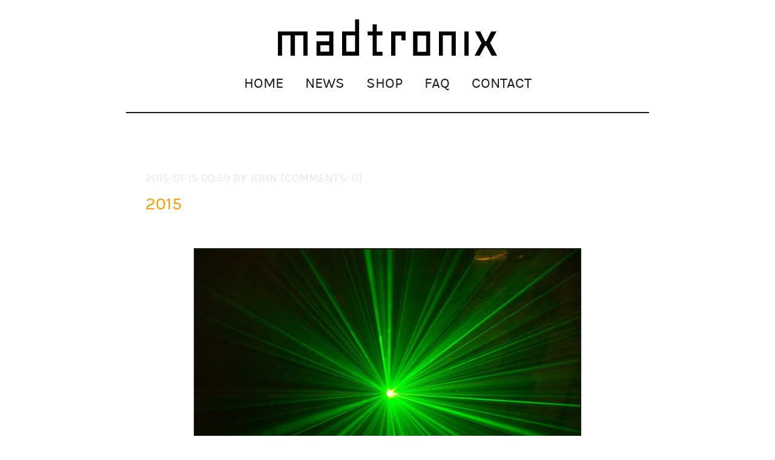

--- FILE ---
content_type: text/html; charset=utf-8
request_url: https://madtronix.com/home/news/id-2015
body_size: 3071
content:
<!DOCTYPE html>
<html lang="en">
<head>

      <meta charset="utf-8">
    <title>2015 - Madtronix - Preserving virtual worlds since 2005.</title>
    <base href="https://madtronix.com/">

          <meta name="robots" content="index,follow">
      <meta name="description" content="Thanks for 2014 everyone, it was a lot of fun! The player2 project certainly took it's toll, but I have 4 full weeks for answering the email backlog now. Thanks for your support everyone, it has been overwhelming:-)">
      <meta name="generator" content="Contao Open Source CMS">
    
    <meta name="viewport" content="width=device-width,initial-scale=1.0">
        <link rel="stylesheet" href="assets/contao/css/layout.min.css">
<link rel="stylesheet" href="assets/contao/css/responsive.min.css">
<link rel="stylesheet" href="assets/mediabox/css/mediabox-black.min.css">
<link rel="stylesheet" href="assets/css/fonts.css">
<link rel="stylesheet" href="assets/css/madtronix_css.css">
<link rel="stylesheet" href="assets/css/CSS_RD_500.css" media="all and (max-width: 500px)">
<link rel="stylesheet" href="assets/css/CSS_RD_900.css" media="all and (max-width: 900px)">
<link rel="stylesheet" href="assets/css/CSS_RD_1650.css" media="all and (max-width: 1650px)">
    <script src="https://code.jquery.com/jquery-1.12.4.min.js"></script>
    <script src="assets/mootools/js/mootools.min.js"></script>

<script>
  var _paq = _paq || [];
  _paq.push(['trackPageView']);
  _paq.push(['enableLinkTracking']);
  (function() {
    var u='//piwik.electronicaobscura.com/';
    _paq.push(['setTrackerUrl', u+'js/']);
    _paq.push(['setSiteId', 1]);
    var d=document, g=d.createElement('script'), s=d.getElementsByTagName('script')[0];
    g.async=true; g.defer=true; g.src=u+'js/'; s.parentNode.insertBefore(g,s);
  })();
</script>

<link rel="apple-touch-icon" sizes="180x180" href="/apple-touch-icon.png">
<link rel="icon" type="image/png" sizes="32x32" href="/favicon-32x32.png">
<link rel="icon" type="image/png" sizes="16x16" href="/favicon-16x16.png">
<link rel="manifest" href="/manifest.json">
<link rel="mask-icon" href="/safari-pinned-tab.svg" color="#5bbad5">
<meta name="theme-color" content="#ffffff">

          <!--[if lt IE 9]><script src="assets/html5shiv/js/html5shiv-printshiv.min.js"></script><![endif]-->
      
</head>
<body id="top" class="mac chrome blink ch131" itemscope itemtype="http://schema.org/WebPage">

      
    <div id="wrapper">

                        <header id="header">
            <div class="inside">
              
<link rel="SHORTCUT ICON" href="https://madtrionix.com/favicon.ico" />
<a href="home">
	<img id="madtronix1" src="files/images/madtronix.png">
</a>
<!-- indexer::stop -->
<nav class="mod_navigation block" itemscope itemtype="http://schema.org/SiteNavigationElement">

  
  <a href="home/news/id-2015#skipNavigation1" class="invisible">Skip navigation</a>

  
<ul class="level_1">
            <li class="trail first"><a href="home" title="Home" class="trail first" itemprop="url"><span itemprop="name">Home</span></a></li>
                <li><a href="news" title="News" itemprop="url"><span itemprop="name">News</span></a></li>
                <li><a href="shop" title="Shop" itemprop="url"><span itemprop="name">Shop</span></a></li>
                <li><a href="faq" title="FAQ" itemprop="url"><span itemprop="name">FAQ</span></a></li>
                <li class="last"><a href="contact" title="Contact" class="last" itemprop="url"><span itemprop="name">Contact</span></a></li>
      </ul>

  <a id="skipNavigation1" class="invisible">&nbsp;</a>

</nav>
<!-- indexer::continue -->
            </div>
          </header>
              
      
              <div id="container">

                      <main id="main">
              <div class="inside">
                
<a href="home">
	<img id="madtronix2" src="files/images/madtronix.png">
</a>

  <div class="mod_article first last block" id="news">
    
          
<div class="mod_newsreader block">

        
  
  
<div class="layout_short arc_4 block" itemscope itemtype="http://schema.org/Article">

      <p class="info"><time datetime="2015-01-15T00:59:00+01:00" itemprop="datePublished">2015-01-15 00:59</time> by john (comments: 0)</p>
  
  <h2 itemprop="name"><a href="home/news/id-2015" title="Read the article: 2015" itemprop="url">2015</a></h2>

  <div class="ce_text block" itemprop="description">
    <p><img src="files/news%20images/happy_2015.jpg" width="640" height="360"></p>
<p>Thanks for 2014 everyone, it was a lot of fun!</p>
<p>The <a href="home/news/madtronix-welcomes-a-new-team-member">player2 project</a> certainly took it's toll, but I have 4 full weeks for answering the email backlog now.</p>
<p>Thanks for your support everyone, it has been overwhelming:-)</p>  </div>

<!-- Removed 'read more' link.
      <p class="more"><a href="home/news/id-2015" title="Read the article: 2015" itemprop="url">Read more …<span class="invisible"> 2015</span></a></p>
  -->

</div>

  <!-- indexer::stop -->
  <p class="back"><a href="javascript:history.go(-1)" title="Go back">Go back</a></p>
  <!-- indexer::continue -->

      <div class="ce_comments block">
      <h2>Add a comment</h2>
                  
<!-- indexer::stop -->
<div class="form">
            <form action="home/news/id-2015" id="com_tl_news_7" method="post">
        <div class="formbody">
          <input type="hidden" name="FORM_SUBMIT" value="com_tl_news_7">
          <input type="hidden" name="REQUEST_TOKEN" value="ve5wk8saNgZSEcfZVMU6lFLKIQO63oK8EC-O_Hxn63U">
                      
<div class="widget widget-text mandatory">
        <label for="ctrl_name" class="mandatory">
              <span class="invisible">Mandatory field </span>Name<span class="mandatory">*</span>
          </label>
  
    
  <input type="text" name="name" id="ctrl_name" class="text mandatory" value="" required maxlength="64">
</div>
                      
<div class="widget widget-text mandatory">
        <label for="ctrl_email" class="mandatory">
              <span class="invisible">Mandatory field </span>E-mail (not published)<span class="mandatory">*</span>
          </label>
  
    
  <input type="email" name="email" id="ctrl_email" class="text mandatory" value="" required maxlength="128">
</div>
                      
<div class="widget widget-text">
        <label for="ctrl_website">
              Website          </label>
  
    
  <input type="url" name="website" id="ctrl_website" class="text" value="" maxlength="128">
</div>
                      
<div class="widget widget-captcha mandatory">
        <label for="ctrl_captcha">
      <span class="invisible">Mandatory field </span>Security question<span class="mandatory">*</span>
    </label>
  
    
  <input type="text" name="c928b781c383748d6794049c86e033a1f" id="ctrl_captcha" class="captcha mandatory" value="" aria-describedby="captcha_text_captcha" maxlength="2" required>
  <span id="captcha_text_captcha" class="captcha_text">&#80;&#108;&#101;&#97;&#115;&#101;&#32;&#99;&#97;&#108;&#99;&#117;&#108;&#97;&#116;&#101;&#32;&#53;&#32;&#112;&#108;&#117;&#115;&#32;&#50;&#46;</span>

      <div style="display:none">
      <label for="ctrl_captcha_hp">Do not fill in this field</label>
      <input type="text" name="c928b781c383748d6794049c86e033a1f_name" id="ctrl_captcha_hp" value="">
    </div>
    <script>
      document.getElementById('ctrl_captcha').parentNode.style.display = 'none';
      document.getElementById('ctrl_captcha').value = '7';
    </script>
  
</div>
                      
<div class="widget widget-textarea mandatory">
        <label for="ctrl_comment" class="mandatory">
              <span class="invisible">Mandatory field </span>Comment<span class="mandatory">*</span>
          </label>
  
    
  <textarea name="comment" id="ctrl_comment" class="textarea mandatory" rows="4" cols="40" required></textarea>
</div>
                      
<div class="widget widget-checkbox">
    
    <fieldset id="ctrl_notify" class="checkbox_container">

    
    
    <input type="hidden" name="notify" value="">

          
              <span><input type="checkbox" name="notify" id="opt_notify_0" class="checkbox" value="1"> <label id="lbl_notify_0" for="opt_notify_0">Notify me of new comments by e-mail</label></span>
      
          
  </fieldset>
</div>
                    <div class="widget widget-submit">
            <button type="submit" class="submit">Submit comment</button>
          </div>
        </div>
      </form>
      </div>
<!-- indexer::continue -->
    </div>
  

</div>
    
      </div>

              </div>
                          </main>
          
                                
                                
        </div>
      
      
                    
    </div>

      
  
<script src="assets/mediabox/js/mediabox.min.js"></script>
<script>
  window.addEvent('domready', function() {
    var $ = document.id;
    $$('a[data-lightbox]').mediabox({
      // Put custom options here
      clickBlock: false
    }, function(el) {
      return [el.href, el.title, el.getAttribute('data-lightbox')];
    }, function(el) {
      var data = this.getAttribute('data-lightbox').split(' ');
      return (this == el) || (data[0] && el.getAttribute('data-lightbox').match(data[0]));
    });
    $('mbMedia').addEvent('swipe', function(e) {
      (e.direction == 'left') ? $('mbNextLink').fireEvent('click') : $('mbPrevLink').fireEvent('click');
    });
  });
</script>

<script>
$(document).ready(function() {
    $('[title]').removeAttr('title');
});
</script>

</body>
</html>

--- FILE ---
content_type: text/css
request_url: https://madtronix.com/assets/css/fonts.css
body_size: 236
content:
/* fonts.css */
@font-face{font-family: 'Overpass Mono';    src: url('/files/fonts/overpass-mono-regular-webfont.woff2') format('woff2'),         url('/files/fonts/overpass-mono-regular-webfont.woff') format('woff');    font-weight: normal;    font-style: normal}@font-face{font-family: 'Geo';    src: url('/files/fonts/geo-webfont.woff2') format('woff2'),         url('/files/fonts/geo-webfont.woff') format('woff');    font-weight: normal;    font-style: normal}@font-face{font-family: 'Karla';    src: url('/files/fonts/karla-italic-webfont.woff2') format('woff2'),         url('/files/fonts/karla-italic-webfont.woff') format('woff');    font-weight: normal;    font-style: italic}@font-face{font-family: 'Karla';    src: url('/files/fonts/karla-bolditalic-webfont.woff2') format('woff2'),         url('/files/fonts/karla-bolditalic-webfont.woff') format('woff');    font-weight: bold;    font-style: italic}@font-face{font-family: 'Karla';    src: url('/files/fonts/karla-bold-webfont.woff2') format('woff2'),         url('/files/fonts/karla-bold-webfont.woff') format('woff');    font-weight: bold;    font-style: normal}@font-face{font-family: 'Karla';    src: url('/files/fonts/karla-regular-webfont.woff2') format('woff2'),         url('/files/fonts/karla-regular-webfont.woff') format('woff');    font-weight: normal;    font-style: normal}

--- FILE ---
content_type: text/css
request_url: https://madtronix.com/assets/css/madtronix_css.css
body_size: 2114
content:
/* madtronix_css.css */
*{/* CSS by Kodkosmos 2017. */}html,body,div,span,applet,object,iframe,h1,h2,h3,h4,h5,h6,p,blockquote,pre,a,abbr,acronym,address,big,cite,code,del,dfn,em,img,ins,kbd,q,s,samp,small,strike,strong,sub,sup,tt,var,b,u,i,center,dl,dt,dd,ol,ul,li,fieldset,form,label,legend,table,caption,tbody,tfoot,thead,tr,th,td,article,aside,canvas,details,embed,figure,figcaption,footer,header,hgroup,menu,nav,output,ruby,section,summary,time,mark,audio,video{margin: 0;padding: 0;border: 0;font-size: 100%;font: inherit;vertical-align: baseline}article,aside,details,figcaption,figure,footer,header,hgroup,menu,nav,section{display: block}body{line-height: 1}ol,ul{list-style: none}blockquote,q{quotes: none}blockquote:before,blockquote:after,q:before,q:after{content: '';content: none}table{border-collapse: collapse;border-spacing: 0}html{font-size: 16px;overflow-y: scroll}*{box-sizing: border-box}body{width: 100%;overflow-x: hidden;font-family: 'Karla', 'Helvetica', sans-serif;color: #1a1a1a}a{outline: 0}:focus{outline: none}::-moz-focus-inner{border: 0}header{max-width: 54rem;margin: 0 auto 6rem auto}#madtronix1,#madtronix2{max-width: 100%;height: auto;position: fixed;top: 1rem;left: 1rem}#shoppingcart{max-width: 100%;height: auto;position: absolute;top: 0;right: 0}nav{text-align: center;padding: 2rem;border-bottom: 2px #1a1a1a solid}nav li{display: inline-block;font: 1.5rem 'Karla', 'Helvetica', sans-serif;text-transform: uppercase;margin: 0 1rem}nav li a{position: relative;text-decoration: none;color: #1a1a1a}nav li a:after{content: '';display: block;margin: auto;width: 0;height: 2px;background: transparent;transition: width 0.5s ease, background 0.5s ease}nav li a:hover:after{width: 100%;background: #1a1a1a}nav li.active{border-bottom: 2px #1a1a1a solid}#container{max-width: 50rem;margin-right: auto;margin-left: auto}#article-1,#article-6,#article-9,#article-24{overflow: visible}h1{font-size: 2.4rem;margin-bottom: 1.2rem}h2,.pagination p{font-size: 1.8rem;margin-bottom: 1.2rem}h3{font-size: 1.5rem;margin-bottom: 1.2rem}p{line-height: normal}p,main li,.ce_text form,.billing_address,.billing_adress a,.shipping_method,a.edit,div.info,.sku,.details,div.order_status{font-size: 1.2rem;margin-bottom: 1.2rem}a,a.edit{color: #f90;text-decoration: none}::-moz-selection{background-color: #f90;color: #fff}::selection{background-color: #f90;color: #fff}.mod_newsarchive p.info,.mod_newsreader p.info,.order_status{color: #e6e6e6;text-transform: uppercase}#article-2,#article-4,#newsarchive > div,.mod_newsreader > div,p.back,#article-39 > div,.mod_iso_productlist,#article-21,#article-26,.mod_iso_shipping_calculator,.mod_iso_orderdetails,#article-22 div.ce_text.last,input.submit.next.button,input.submit.confirm.button{margin-bottom: 6rem}.mod_newsreader > p{margin-top: -6rem}.ce_text ul{margin-top: -0.6rem;margin-left: 1.2rem}.ce_text li{margin-bottom: 0.6rem}.ce_text li:last-child{margin-bottom: 1.2rem}p img,.mod_iso_productreader img{display: block;max-width: 100%;height: auto;border: 2px solid #1a1a1a;margin: 2.4rem auto}.gamergirls img{display: block;float: right;max-width: 100%;height: auto}.gamergirls{width: 100vw;position: relative;left: 50%;right: 50%;margin-left: -50vw;margin-right: -50vw}#minestormgirl{margin-top: 6rem}form label{font-size: 1.2rem;display: block;/*margin-bottom: -0.4rem;*/}form div.formbody div input,form div.formbody div textarea{width: 30rem;font: 1.2rem 'Overpass Mono', 'Karla', monospace;color: #1a1a1a;box-shadow: none;padding: 0.6rem;border: 2px #1a1a1a solid;margin: 0.6rem 0}p.error{width: 30rem;background: #f90;color: #fff;padding: 0.6rem;margin: 0.6rem 0}button.submit,form div.formbody div.submit_container input,div.submit_container input,td input.text,a.button{width: auto;font: 1.2rem 'Karla', 'Helvetica', sans-serif;color: #1a1a1a;background-color: #fff;padding: 0.6rem;border: 2px #1a1a1a solid;margin: 0.6rem 0.6rem 0.6rem 0;transition: color 0.5s ease, background-color 0.5s ease}button.submit:hover,form div.formbody div.submit_container input:hover,div.submit_container input:hover,td input.text:hover,a.button:hover{color: #fff;background-color: #1a1a1a}table,span.currency{font-size: 1.2rem;text-transform: uppercase}select{max-width: 30rem;height: 2.4rem;font: 1.2rem 'Karla', 'Helvetica', sans-serif;margin: 0.6rem 0}div.widget fieldset span{display: block}div.widget fieldset span.currency{display: inline}form div.formbody div.widget fieldset span label,form div.formbody div.widget fieldset span input{display: inline;width: auto}.comment_default{margin: 2.4rem 0}.pagination li{display: inline-block;color: #1a1a1a;padding: 0 0.6rem}.pagination li .active:after{content: '';display: block;margin: auto;width: 100%;height: 2px;background: #1a1a1a}.product_list{display: flex;justify-content: center;align-items: center;flex-wrap: wrap}.product_list .product{width: 25%;margin: 2rem}.product_list img{border: 2px solid #1a1a1a}.mod_iso_productlist .price{font-size: 1.5rem;margin-top: 1.2rem}.sku,.mod_iso_productlist .details,legend{display: none}.mod_iso_productlist .details{margin-top: -1.2rem}.subheading{text-transform: uppercase;margin-bottom: 0}.mod_iso_productreader .description{margin-bottom: 2.4rem}.mod_iso_productreader .price{font-size: 1.5rem;margin-bottom: 1.2rem}form div.formbody div.quantity_container input,td input.text{width: 5rem}h2.ce_headline{text-transform: uppercase}div.mod_login{margin-bottom: 1.2rem}p.available_shipping_methods,.mod_iso_productreader p.back{margin-top: 0.6rem}td.col_first.label{padding-right: 0.25rem}.mod_iso_checkout li{display: inline-block}.mod_iso_checkout li.last span.arrow{display: none}.mod_iso_checkout .formbody{margin: 2.4rem auto}.address.shippingaddress.last,.mod_iso_cart_address{margin-top: 2.4rem}.mod_iso_cart td{width: 20%;padding: 0.6rem}.mod_iso_cart_address h1{font-size: 1.8rem;text-transform: uppercase;margin-top: 1.2rem}.mod_iso_cart td.col_first,#iso_mod_checkout_review td.col_first,.mod_iso_orderdetails td.col_first{display: none}#iso_mod_checkout_review td.name,.mod_iso_orderdetails td.name{width: 12rem}#iso_mod_checkout_review td.quantity,#iso_mod_checkout_review td.col_3.price,#iso_mod_checkout_review td.col_last,.mod_iso_orderdetails td.quantity,.mod_iso_orderdetails td.col_3.price,.mod_iso_orderdetails td.col_last{width: 6rem}#iso_mod_checkout_review td.quantity,#iso_mod_checkout_review td.col_3.price,#iso_mod_checkout_review td.col_last,.mod_iso_orderdetails td.quantity,.mod_iso_orderdetails td.col_3.price,.mod_iso_orderdetails td.col_last{text-align: right}#playeatsleeprepeat{display: block;margin: 6rem auto 12rem auto;animation: playeatsleeprepeat 1s infinite}@keyframes playeatsleeprepeat{0% {    opacity: 0  }100% {    opacity: 1;  }}

--- FILE ---
content_type: text/css
request_url: https://madtronix.com/assets/css/CSS_RD_1650.css
body_size: 117
content:
/* CSS_RD_1650.css */
#madtronix1{position: static;display: block;margin: 2rem auto 0 auto}#madtronix2{display: none}

--- FILE ---
content_type: text/css
request_url: https://madtronix.com/assets/css/CSS_RD_500.css
body_size: 268
content:
/* CSS_RD_500.css */
nav li{margin: 0.5rem;word-break: break-all}.product_list .product{display: flex;justify-content: center;align-items: center;width: 100vw;margin: 1rem 0}.mod_iso_cart tr{display: block}.mod_iso_cart td image{display: block}.mod_iso_cart td{display: block;width: auto;padding: 0;margin: 0}.mod_iso_cart input.text{margin: 0}form div.formbody div input,form div.formbody div textarea,td input,p.error,select{width: calc(100vw - 2rem)}

--- FILE ---
content_type: text/css
request_url: https://madtronix.com/assets/css/CSS_RD_900.css
body_size: 123
content:
/* CSS_RD_900.css */
header{margin-bottom: 4rem}body{padding-right: 1rem;padding-left: 1rem}.mod_iso_cart td{padding: 2px}

--- FILE ---
content_type: application/javascript
request_url: https://madtronix.com/assets/mediabox/js/mediabox.min.js
body_size: 5197
content:
var Mediabox;!function(){function e(){B.setStyles({top:window.getScrollTop(),left:window.getScrollLeft()})}function t(){S=window.getWidth(),k=window.getHeight(),B.setStyles({width:S,height:k})}function o(o){Browser.firefox&&["object",window.ie?"select":"embed"].forEach(function(e){Array.forEach($$(e),function(e){o&&(e._mediabox=e.style.visibility),e.style.visibility=o?"hidden":e._mediabox})}),B.style.display=o?"":"none";var l=o?"addEvent":"removeEvent";(Browser.Platform.ios||Browser.ie6)&&window[l]("scroll",e),window[l]("resize",t),w.keyboard&&document[l]("keydown",i)}function i(e){if(w.keyboardAlpha)switch(e.code){case 27:case 88:case 67:m();break;case 37:case 80:l();break;case 39:case 78:a()}else switch(e.code){case 27:m();break;case 37:l();break;case 39:a()}if(w.keyboardStop)return!1}function l(){return r(f)}function a(){return r(u)}function r(e){if(e>=0)if(E.set("html",""),h=e,f=(h||!w.loop?h:p.length)-1,(u=h+1)==p.length&&(u=w.loop?0:-1),d(),j.className="mbLoading",C&&"inline"==Q&&!w.inlineClone&&C.adopt(E.getChildren()),p[e][2]||(p[e][2]=""),A=p[e][2].split(" "),(H=A.length)>1?(O=A[H-2].match("%")?window.getWidth()*(.01*A[H-2].replace("%","")):A[H-2],z=A[H-1].match("%")?window.getHeight()*(.01*A[H-1].replace("%","")):A[H-1]):(O="",z=""),t=p[e][0],T=p[h][1].split("::"),t.match(/quietube\.com/i)?t=(q=t.split("v.php/"))[1]:t.match(/\/\/yfrog/i)&&((Q=t.substring(t.length-1)).match(/b|g|j|p|t/i)&&(Q="image"),"s"==Q&&(Q="flash"),Q.match(/f|z/i)&&(Q="video"),t+=":iphone"),t.match(/\.gif|\.jpg|\.jpeg|\.png|twitpic\.com/i)||"image"==Q)Q="img",t=t.replace(/twitpic\.com/i,"twitpic.com/show/full"),(C=new Image).onload=c,C.src=t;else if(t.match(/\.flv|\.mp4/i)||"video"==Q){Q="obj",O=O||w.defaultWidth,z=z||w.defaultHeight;var t=new URI(t).toAbsolute();C=new Swiff(w.playerpath+"?mediaURL="+t+"&allowSmoothing=true&autoPlay="+w.autoplay+"&buffer=6&showTimecode="+w.showTimecode+"&loop="+w.medialoop+"&controlColor="+w.controlColor+"&controlBackColor="+w.controlBackColor+"&playerBackColor="+w.playerBackColor+"&defaultVolume="+w.volume+"&scaleIfFullScreen=true&showScalingButton=true&crop=false",{id:"mbVideo",width:O,height:z,params:{wmode:w.wmodeNB,bgcolor:w.bgcolor,allowscriptaccess:w.scriptaccess,allowfullscreen:w.fullscreen}}),c()}else t.match(/\.mp3|\.aac|tweetmic\.com|tmic\.fm/i)||"audio"==Q?(Q="obj",O=O||w.defaultWidth,z=z||"17",t.match(/tweetmic\.com|tmic\.fm/i)&&((t=t.split("/"))[4]=t[4]||t[3],t="http://media4.fjarnet.net/tweet/tweetmicapp-"+t[4]+".mp3"),C=new Swiff(w.playerpath+"?mediaURL="+t+"&allowSmoothing=true&autoPlay="+w.autoplay+"&buffer=6&showTimecode="+w.showTimecode+"&loop="+w.medialoop+"&controlColor="+w.controlColor+"&controlBackColor="+w.controlBackColor+"&defaultVolume="+w.volume+"&scaleIfFullScreen=true&showScalingButton=true&crop=false",{id:"mbAudio",width:O,height:z,params:{wmode:w.wmode,bgcolor:w.bgcolor,allowscriptaccess:w.scriptaccess,allowfullscreen:w.fullscreen}}),c()):t.match(/\.swf/i)||"flash"==Q?(Q="obj",O=O||w.defaultWidth,z=z||w.defaultHeight,C=new Swiff(t,{id:"mbFlash",width:O,height:z,params:{wmode:w.wmode,bgcolor:w.bgcolor,allowscriptaccess:w.scriptaccess,allowfullscreen:w.fullscreen}}),c()):t.match(/\.mov|\.m4v|\.m4a|\.aiff|\.avi|\.caf|\.dv|\.mid|\.m3u|\.mp3|\.mp2|\.mp4|\.qtz/i)||"qt"==Q?(Q="qt",O=O||w.defaultWidth,z=parseInt(z,10)+16||w.defaultHeight,C=new Quickie(t,{id:"MediaboxQT",width:O,height:z,attributes:{controller:w.controller,autoplay:w.autoplay,volume:w.volume,loop:w.medialoop,bgcolor:w.bgcolor}}),c()):t.match(/blip\.tv/i)?(Q="obj",O=O||"640",z=z||"390",C=new Swiff(t,{src:t,width:O,height:z,params:{wmode:w.wmode,bgcolor:w.bgcolor,allowscriptaccess:w.scriptaccess,allowfullscreen:w.fullscreen}}),c()):t.match(/break\.com/i)?(Q="obj",O=O||"464",z=z||"376",U=t.match(/\d{6}/g),C=new Swiff("http://embed.break.com/"+U,{width:O,height:z,params:{wmode:w.wmode,bgcolor:w.bgcolor,allowscriptaccess:w.scriptaccess,allowfullscreen:w.fullscreen}}),c()):t.match(/dailymotion\.com/i)?(Q="obj",O=O||"480",z=z||"381",C=new Swiff(t,{id:U,width:O,height:z,params:{wmode:w.wmode,bgcolor:w.bgcolor,allowscriptaccess:w.scriptaccess,allowfullscreen:w.fullscreen}}),c()):t.match(/facebook\.com/i)?(Q="obj",O=O||"320",z=z||"240",q=t.split("v="),q=q[1].split("&"),U=q[0],C=new Swiff("http://www.facebook.com/v/"+U,{movie:"http://www.facebook.com/v/"+U,classid:"clsid:D27CDB6E-AE6D-11cf-96B8-444553540000",width:O,height:z,params:{wmode:w.wmode,bgcolor:w.bgcolor,allowscriptaccess:w.scriptaccess,allowfullscreen:w.fullscreen}}),c()):t.match(/flickr\.com(?!.+\/show\/)/i)?(Q="obj",O=O||"500",z=z||"375",q=t.split("/"),U=q[5],C=new Swiff("http://www.flickr.com/apps/video/stewart.swf",{id:U,classid:"clsid:D27CDB6E-AE6D-11cf-96B8-444553540000",width:O,height:z,params:{flashvars:"photo_id="+U+"&amp;show_info_box="+w.flInfo,wmode:w.wmode,bgcolor:w.bgcolor,allowscriptaccess:w.scriptaccess,allowfullscreen:w.fullscreen}}),c()):t.match(/gametrailers\.com/i)?(Q="obj",O=O||"480",z=z||"392",U=t.match(/\d{5}/g),C=new Swiff("http://www.gametrailers.com/remote_wrap.php?mid="+U,{id:U,width:O,height:z,params:{wmode:w.wmode,bgcolor:w.bgcolor,allowscriptaccess:w.scriptaccess,allowfullscreen:w.fullscreen}}),c()):t.match(/google\.com\/videoplay/i)?(Q="obj",O=O||"400",z=z||"326",q=t.split("="),U=q[1],C=new Swiff("http://video.google.com/googleplayer.swf?docId="+U+"&autoplay="+w.autoplayNum,{id:U,width:O,height:z,params:{wmode:w.wmode,bgcolor:w.bgcolor,allowscriptaccess:w.scriptaccess,allowfullscreen:w.fullscreen}}),c()):t.match(/megavideo\.com/i)?(Q="obj",O=O||"640",z=z||"360",q=t.split("="),U=q[1],C=new Swiff("http://wwwstatic.megavideo.com/mv_player.swf?v="+U,{id:U,width:O,height:z,params:{wmode:w.wmode,bgcolor:w.bgcolor,allowscriptaccess:w.scriptaccess,allowfullscreen:w.fullscreen}}),c()):t.match(/metacafe\.com\/watch/i)?(Q="obj",O=O||"400",z=z||"345",q=t.split("/"),U=q[4],C=new Swiff("http://www.metacafe.com/fplayer/"+U+"/.swf?playerVars=autoPlay="+w.autoplayYes,{id:U,width:O,height:z,params:{wmode:w.wmode,bgcolor:w.bgcolor,allowscriptaccess:w.scriptaccess,allowfullscreen:w.fullscreen}}),c()):t.match(/vids\.myspace\.com/i)?(Q="obj",O=O||"425",z=z||"360",C=new Swiff(t,{id:U,width:O,height:z,params:{wmode:w.wmode,bgcolor:w.bgcolor,allowscriptaccess:w.scriptaccess,allowfullscreen:w.fullscreen}}),c()):t.match(/revver\.com/i)?(Q="obj",O=O||"480",z=z||"392",q=t.split("/"),U=q[4],C=new Swiff("http://flash.revver.com/player/1.0/player.swf?mediaId="+U+"&affiliateId="+w.revverID+"&allowFullScreen="+w.revverFullscreen+"&autoStart="+w.autoplay+"&backColor=#"+w.revverBack+"&frontColor=#"+w.revverFront+"&gradColor=#"+w.revverGrad+"&shareUrl=revver",{id:U,width:O,height:z,params:{wmode:w.wmode,bgcolor:w.bgcolor,allowscriptaccess:w.scriptaccess,allowfullscreen:w.fullscreen}}),c()):t.match(/rutube\.ru/i)?(Q="obj",O=O||"470",z=z||"353",q=t.split("="),U=q[1],C=new Swiff("http://video.rutube.ru/"+U,{movie:"http://video.rutube.ru/"+U,width:O,height:z,params:{wmode:w.wmode,bgcolor:w.bgcolor,allowscriptaccess:w.scriptaccess,allowfullscreen:w.fullscreen}}),c()):t.match(/tudou\.com/i)?(Q="obj",O=O||"400",z=z||"340",q=t.split("/"),U=q[5],C=new Swiff("http://www.tudou.com/v/"+U,{width:O,height:z,params:{wmode:w.wmode,bgcolor:w.bgcolor,allowscriptaccess:w.scriptaccess,allowfullscreen:w.fullscreen}}),c()):t.match(/twitcam\.com/i)?(Q="obj",O=O||"320",z=z||"265",q=t.split("/"),U=q[3],C=new Swiff("http://static.livestream.com/chromelessPlayer/wrappers/TwitcamPlayer.swf?hash="+U,{width:O,height:z,params:{wmode:w.wmode,bgcolor:w.bgcolor,allowscriptaccess:w.scriptaccess,allowfullscreen:w.fullscreen}}),c()):t.match(/twitvid\.com/i)?(Q="obj",O=O||"600",z=z||"338",q=t.split("/"),U=q[3],C=new Swiff("http://www.twitvid.com/player/"+U,{width:O,height:z,params:{wmode:w.wmode,bgcolor:w.bgcolor,allowscriptaccess:w.scriptaccess,allowfullscreen:w.fullscreen}}),c()):t.match(/ustream\.tv/i)?(Q="obj",O=O||"400",z=z||"326",C=new Swiff(t+"&amp;viewcount="+w.usViewers+"&amp;autoplay="+w.autoplay,{width:O,height:z,params:{wmode:w.wmode,bgcolor:w.bgcolor,allowscriptaccess:w.scriptaccess,allowfullscreen:w.fullscreen}}),c()):t.match(/youku\.com/i)?(Q="obj",O=O||"480",z=z||"400",q=t.split("id_"),U=q[1],C=new Swiff("http://player.youku.com/player.php/sid/"+U+"=/v.swf",{width:O,height:z,params:{wmode:w.wmode,bgcolor:w.bgcolor,allowscriptaccess:w.scriptaccess,allowfullscreen:w.fullscreen}}),c()):t.match(/youtube\.com\/watch/i)?(q=t.split("v="),w.html5?(Q="url",O=O||"640",z=z||"385",U="mediaId_"+(new Date).getTime(),C=new Element("iframe",{src:"http://www.youtube.com/embed/"+q[1],id:U,width:O,height:z,frameborder:0,allowTransparency:!0}),c()):(Q="obj",U=q[1],O=O||"480",z=z||"385",C=new Swiff("http://www.youtube.com/v/"+U+"&autoplay="+w.autoplayNum+"&fs="+w.fullscreenNum+"&border="+w.ytBorder+"&color1=0x"+w.ytColor1+"&color2=0x"+w.ytColor2+"&rel="+w.ytRel+"&showinfo="+w.ytInfo+"&showsearch="+w.ytSearch,{id:U,width:O,height:z,params:{wmode:w.wmode,bgcolor:w.bgcolor,allowscriptaccess:w.scriptaccess,allowfullscreen:w.fullscreen}}),c())):t.match(/youtube\.com\/view/i)?(Q="obj",q=t.split("p="),U=q[1],O=O||"480",z=z||"385",C=new Swiff("http://www.youtube.com/p/"+U+"&autoplay="+w.autoplayNum+"&fs="+w.fullscreenNum+"&border="+w.ytBorder+"&color1=0x"+w.ytColor1+"&color2=0x"+w.ytColor2+"&rel="+w.ytRel+"&showinfo="+w.ytInfo+"&showsearch="+w.ytSearch,{id:U,width:O,height:z,params:{wmode:w.wmode,bgcolor:w.bgcolor,allowscriptaccess:w.scriptaccess,allowfullscreen:w.fullscreen}}),c()):t.match(/veoh\.com/i)?(Q="obj",O=O||"410",z=z||"341",t=t.replace("%3D","/"),q=t.split("watch/"),U=q[1],C=new Swiff("http://www.veoh.com/static/swf/webplayer/WebPlayer.swf?version=AFrontend.5.5.2.1001&permalinkId="+U+"&player=videodetailsembedded&videoAutoPlay="+w.AutoplayNum+"&id=anonymous",{id:U,width:O,height:z,params:{wmode:w.wmode,bgcolor:w.bgcolor,allowscriptaccess:w.scriptaccess,allowfullscreen:w.fullscreen}}),c()):t.match(/viddler\.com/i)?(Q="obj",O=O||"437",z=z||"370",q=t.split("/"),U=q[4],C=new Swiff(t,{id:"viddler_"+U,movie:t,classid:"clsid:D27CDB6E-AE6D-11cf-96B8-444553540000",width:O,height:z,params:{wmode:w.wmode,bgcolor:w.bgcolor,allowscriptaccess:w.scriptaccess,allowfullscreen:w.fullscreen,id:"viddler_"+U,movie:t}}),c()):t.match(/vimeo\.com/i)?(O=O||"640",z=z||"360",q=t.split("/"),U=q[3],w.html5?(Q="url",U="mediaId_"+(new Date).getTime(),C=new Element("iframe",{src:"http://player.vimeo.com/video/"+q[3]+"?portrait="+w.vmPortrait,id:U,width:O,height:z,frameborder:0,allowTransparency:!0}),c()):(Q="obj",C=new Swiff("http://www.vimeo.com/moogaloop.swf?clip_id="+U+"&amp;server=www.vimeo.com&amp;fullscreen="+w.fullscreenNum+"&amp;autoplay="+w.autoplayNum+"&amp;show_title="+w.vmTitle+"&amp;show_byline="+w.vmByline+"&amp;show_portrait="+w.vmPortrait+"&amp;color="+w.vmColor,{id:U,width:O,height:z,params:{wmode:w.wmode,bgcolor:w.bgcolor,allowscriptaccess:w.scriptaccess,allowfullscreen:w.fullscreen}}),c())):t.match(/\#mb_/i)?(Q="inline",O=O||w.defaultWidth,z=z||w.defaultHeight,URLsplit=t.split("#"),C=document.id(URLsplit[1]),c()):(Q="url",O=O||w.defaultWidth,z=z||w.defaultHeight,U="mediaId_"+(new Date).getTime(),C=new Element("iframe",{src:t,id:U,width:O,height:z,frameborder:0,allowTransparency:!0}),c());return!1}function c(){"img"==Q?E.addEvent("click",a):E.removeEvent("click",a),"img"==Q?(O=C.width,z=C.height,w.imgBackground?E.setStyles({backgroundImage:"url("+C.src+")",display:""}):(z>=k-w.imgPadding&&z/k>=O/S?(z=k-w.imgPadding,O=C.width=parseInt(z/C.height*O,10),C.height=z):O>=S-w.imgPadding&&z/k<O/S&&(O=S-w.imgPadding,z=C.height=parseInt(O/C.width*z,10),C.width=O),Browser.ie&&(C=document.id(C)),w.clickBlock&&C.addEvent("mousedown",function(e){e.stop()}).addEvent("contextmenu",function(e){e.stop()}),E.setStyles({backgroundImage:"none",display:""}),C.inject(E))):"inline"==Q?(E.setStyles({backgroundImage:"none",display:""}),w.inlineClone?E.grab(C.get("html")):E.adopt(C.getChildren())):"qt"==Q?(E.setStyles({backgroundImage:"none",display:""}),C.inject(E)):"ios"==Q||Browser.Platform.ios?(E.setStyles({backgroundImage:"none",display:""}),E.set("html",w.linkText.replace(/\{x\}/gi,W)),O=w.DefaultWidth,z=w.DefaultHeight):"url"==Q?(E.setStyles({backgroundImage:"none",display:""}),C.inject(E)):"obj"==Q?Browser.Plugins.Flash.version<"8"?(E.setStyles({backgroundImage:"none",display:""}),E.set("html",'<div id="mbError"><b>Error</b><br/>Adobe Flash is either not installed or not up to date, please visit <a href="http://www.adobe.com/shockwave/download/download.cgi?P1_Prod_Version=ShockwaveFlash" title="Get Flash" target="_new">Adobe.com</a> to download the free player.</div>'),O=w.DefaultWidth,z=w.DefaultHeight):(E.setStyles({backgroundImage:"none",display:""}),C.inject(E)):(E.setStyles({backgroundImage:"none",display:""}),E.set("html",w.flashText),O=w.defaultWidth,z=w.defaultHeight),P.set("html",w.showCaption?T[0]:""),F.set("html",w.showCaption&&T.length>1?T[1]:""),_.set("html",w.showCounter&&p.length>1?w.counterText.replace(/\{x\}/,w.countBack?p.length-h:h+1).replace(/\{y\}/,p.length):""),f>=0&&p[f][0].match(/\.gif|\.jpg|\.jpeg|\.png|twitpic\.com/i)&&(V.src=p[f][0].replace(/twitpic\.com/i,"twitpic.com/show/full")),u>=0&&p[u][0].match(/\.gif|\.jpg|\.jpeg|\.png|twitpic\.com/i)&&($.src=p[u][0].replace(/twitpic\.com/i,"twitpic.com/show/full")),f>=0&&(D.style.display=""),u>=0&&(N.style.display=""),E.setStyles({width:O+"px",height:z+"px"}),I.setStyles({width:O-R+"px"}),F.setStyles({width:O-R+"px"}),O=E.offsetWidth,z=E.offsetHeight+I.offsetHeight,b=z>=g+g?-g:-z/2,v=O>=y+y?-y:-O/2,w.resizeOpening?x.resize.start({width:O,height:z,marginTop:b-M,marginLeft:v-M}):(j.setStyles({width:O,height:z,marginTop:b-M,marginLeft:v-M}),s())}function s(){x.media.start(1)}function n(){j.className="",x.bottom.start(1)}function d(){C&&("inline"!=Q||w.inlineClone||C.adopt(E.getChildren()),C.onload=function(){}),x.resize.cancel(),x.media.cancel().set(0),x.bottom.cancel().set(0),$$(D,N).setStyle("display","none")}function m(){if(h>=0){"inline"!=Q||w.inlineClone||C.adopt(E.getChildren()),C.onload=function(){},E.empty();for(var e in x)x[e].cancel();j.setStyle("display","none"),x.overlay.chain(o).start(0)}return window.fireEvent("mb_close"),!1}var w,p,h,f,u,g,b,y,v,S,k,x,C,B,j,E,I,T,P,F,_,D,N,W,A,H,L,O,z,q,M,R,V=new Image,$=new Image,Q="none",U="mediaBox";window.addEvent("domready",function(){document.id(document.body).adopt($$([B=new Element("div",{id:"mbOverlay"}).addEvent("click",m),j=new Element("div",{id:"mbCenter"})]).setStyle("display","none")),container=new Element("div",{id:"mbContainer"}).inject(j,"inside"),E=new Element("div",{id:"mbMedia"}).inject(container,"inside"),I=new Element("div",{id:"mbBottom"}).inject(j,"inside").adopt(closeLink=new Element("a",{id:"mbCloseLink",href:"#"}).addEvent("click",m),N=new Element("a",{id:"mbNextLink",href:"#"}).addEvent("click",a),D=new Element("a",{id:"mbPrevLink",href:"#"}).addEvent("click",l),P=new Element("div",{id:"mbTitle"}),_=new Element("div",{id:"mbNumber"}),F=new Element("div",{id:"mbCaption"})),x={overlay:new Fx.Tween(B,{property:"opacity",duration:360}).set(0),media:new Fx.Tween(E,{property:"opacity",duration:360,onComplete:n}),bottom:new Fx.Tween(I,{property:"opacity",duration:240}).set(0)}}),Mediabox={close:function(){m()},recenter:function(){j&&!Browser.Platform.ios&&(y=window.getScrollLeft()+window.getWidth()/2,j.setStyles({left:y,marginLeft:-O/2-M}))},open:function(i,l,a){return w={buttonText:["<big>&laquo;</big>","<big>&raquo;</big>","<big>&times;</big>"],counterText:"({x} of {y})",linkText:'<a href="{x}" target="_new">{x}</a><br/>open in a new tab</div>',flashText:'<b>Error</b><br/>Adobe Flash is either not installed or not up to date, please visit <a href="http://www.adobe.com/shockwave/download/download.cgi?P1_Prod_Version=ShockwaveFlash" title="Get Flash" target="_new">Adobe.com</a> to download the free player.',center:!0,loop:!1,keyboard:!0,keyboardAlpha:!1,keyboardStop:!1,overlayOpacity:.8,resizeOpening:!0,resizeDuration:240,initialWidth:320,initialHeight:180,defaultWidth:640,defaultHeight:360,showCaption:!0,showCounter:!0,countBack:!1,clickBlock:!0,iOShtml:!0,imgBackground:!1,imgPadding:100,overflow:"auto",inlineClone:!1,html5:"true",scriptaccess:"true",fullscreen:"true",fullscreenNum:"1",autoplay:"true",autoplayNum:"1",autoplayYes:"yes",volume:"100",medialoop:"true",bgcolor:"#000000",wmode:"transparent",playerpath:"assets/mediabox/player/NonverBlaster.swf",showTimecode:"false",controlColor:"0xFFFFFF",controlBackColor:"0x0000000",playerBackColor:"",wmodeNB:"transparent",controller:"true",flInfo:"true",revverID:"187866",revverFullscreen:"true",revverBack:"000000",revverFront:"ffffff",revverGrad:"000000",usViewers:"true",ytBorder:"0",ytColor1:"000000",ytColor2:"333333",ytRel:"0",ytInfo:"1",ytSearch:"0",vuPlayer:"basic",vmTitle:"1",vmByline:"1",vmPortrait:"1",vmColor:"ffffff"},w=Object.merge(w,a),D.set("html",w.buttonText[0]),N.set("html",w.buttonText[1]),closeLink.set("html",w.buttonText[2]),Browser.firefox2&&(w.overlayOpacity=1,B.className="mbOverlayOpaque"),Browser.Platform.ios&&(w.keyboard=!1,w.resizeOpening=!1,B.className="mbMobile",I.className="mbMobile",e()),Browser.ie6&&(w.resizeOpening=!1,B.className="mbOverlayAbsolute",e()),"string"==typeof i&&(i=[[i,l,a]],l=0),p=i,w.loop=w.loop&&p.length>1,t(),o(!0),g=window.getScrollTop()+window.getHeight()/2,y=window.getScrollLeft()+window.getWidth()/2,M=(j.getStyle("padding-left").toInt()||0)+(E.getStyle("margin-left").toInt()||0)+(E.getStyle("padding-left").toInt()||0),R=(I.getStyle("margin-left").toInt()||0)+(I.getStyle("padding-left").toInt()||0)+(I.getStyle("margin-right").toInt()||0)+(I.getStyle("padding-right").toInt()||0),j.setStyles({top:g,left:y,width:w.initialWidth,height:w.initialHeight,marginTop:-w.initialHeight/2-M,marginLeft:-w.initialWidth/2-M,display:""}),x.resize=new Fx.Morph(j,{duration:w.resizeDuration,onComplete:s}),x.overlay.start(w.overlayOpacity),r(l)}},Element.implement({mediabox:function(e,t){return $$(this).mediabox(e,t),this}}),Elements.implement({mediabox:function(e,t,o){t=t||function(e){return L=e.rel.split(/[\[\]]/),L=L[1],[e.get("href"),e.title,L]},o=o||function(){return!0};var i=this;return i.removeEvents("click").addEvent("click",function(){var l=i.filter(o,this),a=[],r=[];return l.each(function(e,t){r.indexOf(e.toString())<0&&(a.include(l[t]),r.include(l[t].toString()))}),Mediabox.open(a.map(t),r.indexOf(this.toString()),e)}),i}})}(),Browser.Plugins.QuickTime=function(){if(navigator.plugins){for(var e=0,t=navigator.plugins.length;e<t;e++)if(navigator.plugins[e].name.indexOf("QuickTime")>=0)return!0}else{var o;try{o=new ActiveXObject("QuickTime.QuickTime")}catch(e){}if(o)return!0}return!1}();